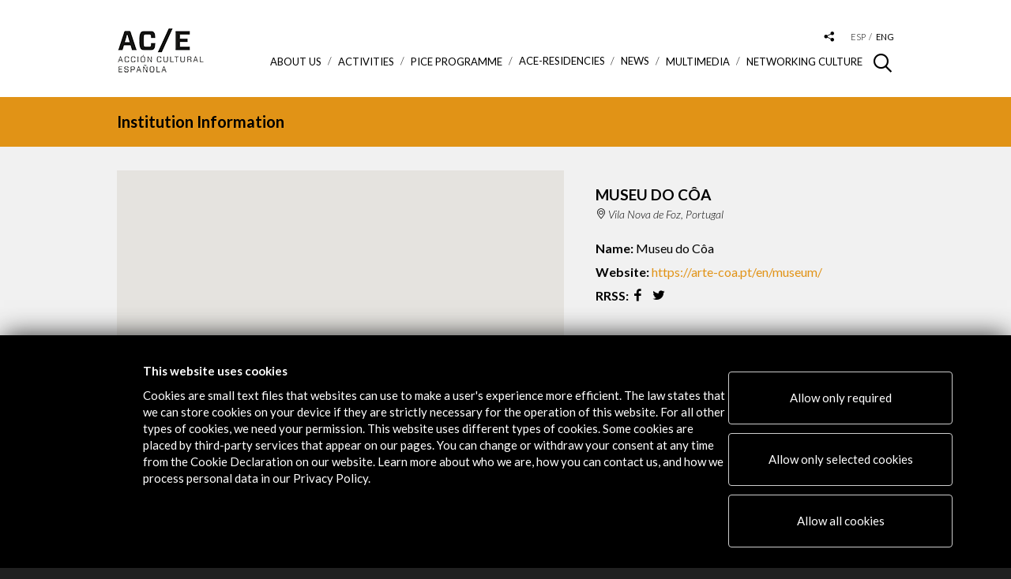

--- FILE ---
content_type: text/html; charset=UTF-8
request_url: https://www.accioncultural.es/en/museu-do-coa
body_size: 7387
content:

<!doctype html>

<html class="no-js" lang="en">

	<head>

    	<base href="https://www.accioncultural.es">

		<meta charset="utf-8">

        <title>Museu do Côa</title>

        <meta name="title" content="Museu do Côa" > 

        <meta name="description" content="https://arte-coa.pt/en/museum/" >

        <meta name="keywords" content="https://arte-coa.pt/en/museum/" >

        <meta name="author" content="Acción Cultural Española">

        

        <meta property="og:title" content="Museu do Côa"/> 

        <meta property="og:description" content="https://arte-coa.pt/en/museum/"/> 

        <meta property="og:url" content="https://www.accioncultural.es/en/museu-do-coa"/> 


        <meta property="og:image" content="https://www.accioncultural.es/assets/img/rrss_logo.jpg"/> 


        <meta property="og:type" content="website" />



		<meta http-equiv="X-UA-Compatible" content="IE=edge,chrome=1">
		<meta name="viewport" id="viewport" content="width=device-width,initial-scale=1.0" />

		<link href="https://fonts.googleapis.com/css?family=Lato:300,300i,400,400i,700,700i,900" rel="stylesheet">
		<link rel="stylesheet" href="https://cdnjs.cloudflare.com/ajax/libs/font-awesome/4.7.0/css/font-awesome.css">

	<!-- favicons -->
			<link rel="apple-touch-icon" sizes="180x180" href="assets/img/favicons/apple-touch-icon.png">
			<link rel="icon" type="image/png" sizes="32x32" href="assets/img/favicons/favicon-32x32.png">
			<link rel="icon" type="image/png" sizes="16x16" href="assets/img/favicons/favicon-16x16.png">
			<link rel="manifest" href="assets/img/favicons/manifest.json">
			<link rel="mask-icon" href="assets/img/favicons/safari-pinned-tab.svg" color="#000000">
			<link rel="shortcut icon" href="assets/img/favicons/favicon.ico">
			<meta name="msapplication-config" content="assets/img/favicons/browserconfig.xml">
			<meta name="theme-color" content="#ffffff">



	<!-- css -->

<!--[if IE]><![endif]-->
<!--[if (gte IE 8)|!(IE)]><!-->
<link rel="stylesheet" media="all" type="text/css" href="/includes/booster/booster_css.php/dir=%3E/%3E/assets/js/cookiecuttr/cookiecuttr.css,%3E/%3E/assets/js/owlcarousel2-2.2.1/assets/owl.carousel.min.css,%3E/%3E/assets/js/owlcarousel2-2.2.1/assets/owl.theme.default.min.css,%3E/%3E/assets/js/magnific_popup_1.1.0/magnific-popup.css,%3E/%3E/assets/js/photoswipe_4.1.2/photoswipe.css,%3E/%3E/assets/js/photoswipe_4.1.2/default-skin/default-skin.css,%3E/%3E/assets/js/perfect-scrollbar/perfect-scrollbar.css,%3E/%3E/assets/js/jquery-date-range-picker/daterangepicker.min.css,%3E/%3E/assets/js/autocomplete.css,%3E/%3E/assets/js/ouical_rs/ouical.css,%3E/%3E/assets/css/general.css&amp;cachedir=booster_cache&amp;totalparts=1&amp;part=1&amp;nocache=1767950920" >
<!--<![endif]-->
<!--[if lte IE 7 ]>
<link rel="stylesheet" media="all" type="text/css" href="/includes/booster/booster_css_ie.php/dir=%3E/%3E/assets/js/cookiecuttr/cookiecuttr.css,%3E/%3E/assets/js/owlcarousel2-2.2.1/assets/owl.carousel.min.css,%3E/%3E/assets/js/owlcarousel2-2.2.1/assets/owl.theme.default.min.css,%3E/%3E/assets/js/magnific_popup_1.1.0/magnific-popup.css,%3E/%3E/assets/js/photoswipe_4.1.2/photoswipe.css,%3E/%3E/assets/js/photoswipe_4.1.2/default-skin/default-skin.css,%3E/%3E/assets/js/perfect-scrollbar/perfect-scrollbar.css,%3E/%3E/assets/js/jquery-date-range-picker/daterangepicker.min.css,%3E/%3E/assets/js/autocomplete.css,%3E/%3E/assets/js/ouical_rs/ouical.css,%3E/%3E/assets/css/general.css&amp;cachedir=booster_cache&amp;totalparts=1&amp;part=1&amp;nocache=1767950920" >
<![endif]-->
<!-- 		css plugins
			<link href="assets/js/cookiecuttr/cookiecuttr.css" rel="stylesheet"/>

			<link href="assets/js/owlcarousel2-2.2.1/assets/owl.carousel.min.css" rel="stylesheet"/>
			<link href="assets/js/owlcarousel2-2.2.1/assets/owl.theme.default.min.css" rel="stylesheet"/>
			<link href="assets/js/magnific_popup_1.1.0/magnific-popup.css" rel="stylesheet"/>
			<link href="assets/js/photoswipe_4.1.2/photoswipe.css" rel="stylesheet"/>
			<link href="assets/js/photoswipe_4.1.2/default-skin/default-skin.css" rel="stylesheet"/>
			<link href="assets/js/perfect-scrollbar/perfect-scrollbar.css" rel="stylesheet" media="all"/>
			<link href="assets/js/jquery-date-range-picker/daterangepicker.min.css" rel="stylesheet"/>
            <link href="assets/js/autocomplete.css" rel="stylesheet"/>
 -->

		<!-- css generales -->
<!--			<link href="assets/css/general.css" rel="stylesheet" media="all"/> -->
			<link href="assets/css/colores.php?v=YToyOntzOjE2OiJjYWJlY2VyYV9zZWNjaW9uIjthOjE6e3M6MTE6ImNvbG9yX2ZvbmRvIjtzOjc6IiNFMTkzMTYiO31zOjE5OiJmaWNoYV9jb2xhYm9yYWRvcmVzIjthOjE6e3M6NjoiZW5sYWNlIjtzOjc6IiNFMTkzMTYiO319" rel="stylesheet" media="all"/>

			<link href="assets/css/customcss.php?v=69819c6540dfd" rel="stylesheet" media="all"/>
			
			<link rel="stylesheet" href="/assets/css/cambios-2020.css" >

			<link href="assets/css/print.css" rel="stylesheet" media="print"/>

			<script src="assets/js/load.js"></script>

			<!-- Global site tag (gtag.js) - Google Analytics -->

			<script async src="https://www.googletagmanager.com/gtag/js?id=G-DM1FL0WV0L"></script>

			<script>

			  window.dataLayer = window.dataLayer || [];

			  function gtag(){dataLayer.push(arguments);}

			  gtag('js', new Date());

			 

			  gtag('config', 'G-DM1FL0WV0L');

			</script>




	</head>



	<body class="p_colaboradores p_colaboradores_ficha v_entidad">












<div id="cont_loader"><div class="spinner"><div class="rect1"></div><div class="rect2"></div><div class="rect3"></div><div class="rect4"></div><div class="rect5"></div></div></div>



				<div class="cont_cabecera">

					<div class="main_container">



						<div class="cont_logo" >

							
															<h1><a href="/en"><img alt="Logo Acción Cultural Española" src="assets/img/logo_ace.png" srcset="assets/img/logo_ace@2x.png 2x, assets/img/logo_ace.png 1x" alt="Acción Cultural Española" /></a></h1>

							
						</div>



						<!--div class="before_logo">

							<a href="https://www.accioncultural.es/es/v-centenario-de-la-i-vuelta-al-mundo"><img src="assets/img/ace_vuelta_mundo.png" alt="Acción Cultural Española" /></a>

						</div-->



						<div class="cont_menus">

							<div class="cont_tools">

								<div class="cont_buscador_cabecera">

									<span class="icon-lupa"></span>

									<div class="cont_form">

										<form method="post" id="formBusqueda" name="formBusqueda" action="/ajax.php?action=busqueda" class="buscador_cabecera" >

											<input aria-labelledby="Buscar contenido en la web" type="text" id="clavebusqueda" name="clave" value="" placeholder="Search...">
											<button type="submit" class="bt-search-header">Buscar</button>

										</form>

									</div>

								</div>

								<div class="desplegable_rrss">

									<a aria-label="Desplegable de las redes sociales de Acción Cultural Española" href="#" class="btn_desplegable"><span class="icon-compartir_2"></span></a>

									<ul class="menu_rrss">

										<li><a href="https://www.facebook.com/ACECULTURA" target="_blank" aria-label="Link a Facebook"><span class="icon-rrss_facebook"></span></a></li>

										<li><a href="http://www.youtube.com/user/ACEcultura" target="_blank" aria-label="Link a Youtube"><span class="icon-rrss_youtube"></span></a></li>

										<li><a href="https://twitter.com/ACEcultura" target="_blank" aria-label="Link a Twitter"><img alt="Twitter" class="margin_top_4" src="assets/img/twitter_icon_cabecera.png"></a></li>

										<!--<li><a href="https://plus.google.com/+accionculturalES" target="_blank"><span class="icon-rrss_google"></span></a></li>-->

										<li><a href="http://instagram.com/acecultura/" target="_blank" aria-label="Link a Instagram"><span class="icon-rrss_instagram"></span></a></li>

										<li><a href="https://www.linkedin.com/company/accion-cultural-espa-ola" target="_blank" aria-label="Link a Linkedin"><span class="icon-rrss_linkedin"></span></a></li>

										<li><a href="https://open.spotify.com/user/111zqksb5nxy9drg27nsl445o?si=10NLclFxQVS9GTh20EJRzA" target="_blank" aria-label="Link a Spotify"><span class="icon-rrss_spotify">&nbsp;</span></a></li>

										<li><a href="https://www.flickr.com/photos/acecultural/" target="_blank" aria-label="Link a Flickr"><span class="icon-rrss_flickr">&nbsp;</span></a></li>

										<li><a href="https://www.tiktok.com/@ace.cultura" target="_blank" aria-label="Link a Tiktok"><img alt="TikTok" class="margin_top_4" src="assets/img/tiktok_icon.png"></a></li>

									</ul>

								</div>

								<ul class="menu_idiomas">

                                

                                	
                                

									<li ><a aria-label="Versión en español" href="javascript:;"  onclick="self.location.href='/es/museu-do-coa'"  >esp</a></li>

									<li class="activo"><a aria-label="Versión en inglés" href="javascript:;" >eng</a></li>

								
							</div>



							<div id="responsive_menu" class="cont_menu_principal">

								<div class="btn_menu_movil">

									<span class="linea_1"></span><span class="linea_2"></span><span class="linea_3"></span>

								</div>

								<nav class="menu_principal">

									<div class="cont_scroll">

									<ul>

                                    

                                    	<li class="cont_sub_menus ">		<a href="javascript:;">About us <span class="icon-triangulo_b"></span></a>		<div class="wrap" style="background-color: #e56b61;">		<div class="sub_menu-container">			<div class="cont_descripcion">				<div class="descripcion">					<div class="titulo">About us</div>					<div class="texto">We are an agency that orchestrates public support for the promotion of culture, both in Spain and overseas. Our aims include promoting Spain’s rich and plural artistic legacy and fostering the internationalisation of its most contemporary creative and culture sector.</div>				</div>			</div>			<div class="sub_menus">				<ul> <li><a href="/en/presentation" target="_self">Presentation</a></li> <li><a href="/en/management-and-structure" target="_self">Management and structure</a></li> <li><a href="/en/contractor-profile" target="_self">Contractor profile</a></li> <li><a href="https://www.accioncultural.es/en/supplier-portal" target="_blank">Supplier portal</a></li> <li><a href="/en/transparency" target="_self">Transparency</a></li> <li><a href="/en/regulatory-compliance-policy" target="_self">Regulatory Compliance Policy</a></li> <li><a href="/en/annual_reports" target="_self">Annual Reports</a></li> <li><a href="/en/newsletter" target="_self">Newsletter</a></li> <li><a href="https://www.accioncultural.es/en/credit-ace" target="_blank">Logos and credit for AC/E</a></li> <li><a href="/en/contact" target="_self">Contact</a></li>				</ul>			</div>		</div>	</div> </li><li class="cont_sub_menus" ><a href="javascript:;">ACTIVITIES <span class="icon-triangulo_b"></span></a>		<div class="wrap" style="background-color: #9fd3ca;">		<div class="sub_menu-container">			<div class="cont_descripcion">				<div class="descripcion">					<div class="titulo">ACTIVITIES</div>					<div class="texto">This is our activity programme. You can see it all (Activities), on a monthly calendar (Agenda) or by geographic location (Map).</div>				</div>			</div>			<div class="sub_menus">				<ul> <li><a href="/en/activities">Activities</a></li> <li><a href="/en/activities/modoactividades/calendar">Calendar</a></li> <li><a href="/en/activities/modoactividades/mapa">Activities Map</a></li>				</ul>			</div>		</div>	</div></li>	<li class="cont_sub_menus ">		<a href="javascript:;">PICE Programme <span class="icon-triangulo_b"></span></a>		<div class="wrap" style="background-color: #03A9F4;">		<div class="sub_menu-container">			<div class="cont_descripcion">				<div class="descripcion">					<div class="titulo">PICE Programme</div>					<div class="texto">The  Programme for the Internationalisation of Spanish Culture (PICE) promotes the international presence of Spanish creators, professionals and artists.</div>				</div>			</div>			<div class="sub_menus">				<ul> <li><a href="en/pice-grants" target="_self">About PICE</a></li> <li><a href="/en/calls-for-entry" target="_self">Calls for Entry</a></li> <li><a href="/en/beneficiaries" target="_self">PICE Programme Results</a></li> <li><a href="https://mapapice.accionculturalpice.com/" target="_blank">PICE Map</a></li>				</ul>			</div>		</div>	</div> </li>	<li class="cont_sub_menus ">		<a href="/en/residencies">ACE-Residencies</a>		<div class="wrap" style="background-color: #af4267;">		<div class="sub_menu-container">			<div class="cont_descripcion">				<div class="descripcion">					<div class="titulo">ACE-Residencies</div>					<div class="texto">Providing artists with the time, space and means to work in optimal conditions.</div>				</div>			</div>		</div>	</div> </li><li ><a href="/en/news">News</a></li>	<li class="cont_sub_menus ">		<a href="javascript:;">Multimedia <span class="icon-triangulo_b"></span></a>		<div class="wrap" style="background-color: #81a592;">		<div class="sub_menu-container">			<div class="cont_descripcion">				<div class="descripcion">					<div class="titulo">Multimedia</div>					<div class="texto">All the multimedia related to our activities.</div>				</div>			</div>			<div class="sub_menus">				<ul> <li><a href="/en/ebooks">eBooks</a></li> <li><a href="/en/photogalleries">Photo Galleries</a></li> <li><a href="/en/videos">Videos</a></li> <li><a href="/en/virtual_tours">Virtual Tours</a></li> <li><a href="/en/interactives">Interactives</a></li>				</ul>			</div>		</div>	</div> </li>	<li class="cont_sub_menus ">		<a href="javascript:;">Networking Culture <span class="icon-triangulo_b"></span></a>		<div class="wrap" style="background-color: #f0c98a;">		<div class="sub_menu-container">			<div class="cont_descripcion">				<div class="descripcion">					<div class="titulo">Networking Culture</div>					<div class="texto">A space for connection and cultural exchange.<br>
Explore the tools, guides and resources we offer that celebrate the richness and diversity of the cultural sector we support.</div>				</div>			</div>			<div class="sub_menus">				<ul> <li><a href="/en/network-of-collaborators" target="_self">Network of Collaborators</a></li> <li><a href="/en/ACERecommends" target="_self">AC/E Recommends</a></li> <li><a href="/en/translation" target="_self">Translation</a></li> <li><a href="/en/ace-digital-culture-annual-report" target="_self">AC/E Digital Culture Annual Report</a></li> <li><a href="https://www.google.com/culturalinstitute/beta/partner/accion-cultural-espanola-ace" target="_blank">Google Cultural Institute</a></li> <li><a href="https://xacobeo.accioncultural.es/" target="_blank">Patrimonio inmaterial | XACOBEO. Una ruta por los territorios de nuestro imaginario</a></li>				</ul>			</div>		</div>	</div> </li>




									</ul>

									</div>

								</nav>

							</div>

						</div>

					</div>

				</div>




<!-- buscador actividades -->

	<section class="cabecera_seccion sin_borde">

		<div class="main_container">

			<div class="pretitulo">Institution Information</div>

		</div>

	</section>



<!-- info colaborador -->

	<section class="sec_info_colaborador">

		<div class="main_container">

			

			<div class="row">

            

            	
				<div class="col s-5 m-7 col_mapa">

					<div class="cont_mapa">

						<div id="mapa" class="mapa" data-coordenadas="41.080152558890866, -7.1117352734356825"></div>

					</div>

				</div>

                
				<div class="col s-7 m-5 col_info_colaborador">

					<div class="cont_info_colaborador">

						<h1 class="titulo">Museu do Côa</h1>

						<div class="datos_colaborador">

                            
							<div class="lugar">

                            

                            	Vila Nova de Foz, Portugal
                            </div>

                            
						</div>

						<ul class="info_colaborador">

							<li><strong>Name:</strong> Museu do Côa</li>

                            
							<li><strong>Website:</strong> <a href="https://arte-coa.pt/en/museum/" target="_blank">https://arte-coa.pt/en/museum/</a></li>

                            
                            

                               

                            

                            

							<li class="rrss"><strong>RRSS:</strong>

                            	


									<a href="https://www.facebook.com/museudocoa" target="_blank"><span class="icon-rrss_facebook"></span></a>

                                
                                

                                

                                

                                


									<a href="https://twitter.com/museucoa" target="_blank"><span class="icon-rrss_twitter"></span></a>

                                
                                

                                
                                

                                

							</li>                                                     

                            

                            <!--

							<li class="rrss"><strong>RRSS:</strong>

								<a href="https://www.facebook.com/ACECULTURA" target="_blank"><span class="icon-rrss_facebook"></span></a>

								<a href="http://www.youtube.com/user/ACEcultura" target="_blank"><span class="icon-rrss_youtube"></span></a>

								<a href="https://twitter.com/ACEcultura" target="_blank"><span class="icon-rrss_twitter"></span></a>

								<a href="https://plus.google.com/+accionculturalES" target="_blank"><span class="icon-rrss_google"></span></a>

								<a href="http://instagram.com/acecultura/" target="_blank"><span class="icon-rrss_instagram"></span></a>

								<a href="https://www.linkedin.com/company/accion-cultural-espa-ola" target="_blank"><span class="icon-rrss_linkedin"></span></a>

							</li>-->

                            

                            
						</ul>

					</div>

				</div>

			</div>



		</div>

	</section>



<!-- botones -->

	<section class="sec_boton">

		<div class="main_container">

			<a href="/en/network-of-collaborators" class="btn flecha_dcha">More Institutions</a>

		</div>

	</section>





<!-- Colaboradores destacados entidades -->


		<section class="ser_actividades_relacionadas">

			<div class="main_container">

				<div class="titulo">Activities</div>

				

				<div class="cont_slide_actividades_relacionadas">

					<div class="owl-carousel slide_actividades_relacionadas">

                    	
						<div class="item">

                        

                        	
							<figure class="cont_imagen">

								<a href="/en/prehistoric-art-from-the-rock-to-the-museum">

									<img class="multiple_src" 

										data-src768="/mthumb.php?src=https://www.accioncultural.es/media/2021/1/arteprehistorico.jpg&w=315&h=196" 

										data-src580="/mthumb.php?src=https://www.accioncultural.es/media/2021/1/arteprehistorico.jpg&w=354&h=220" 

										data-src="/mthumb.php?src=https://www.accioncultural.es/media/2021/1/arteprehistorico.jpg&w=539&h=335" 

										src="/mthumb.php?src=https://www.accioncultural.es/media/2021/1/arteprehistorico.jpg&w=539&h=335"

										alt="Prehistoric Art, from the Rock to the Museum" 

										title="Prehistoric Art, from the Rock to the Museum" >

								</a>

							</figure>

                            
							<div class="cont_info_actividad">

								<h4 class="titulo_actividad"><a href="/en/prehistoric-art-from-the-rock-to-the-museum">Prehistoric Art, from the Rock to the Museum</a></h4>

								<!--<div class="datos_actividad">

									<div class="fecha"><div>1 ene 2013 - 31 dic 2013</div></div>

								</div>-->

								<div class="introduccion">

									
								</div>

								<div class="cont_botones">

									<a href="/en/prehistoric-art-from-the-rock-to-the-museum" class="btn btn_enlace">View Activity</a>

								</div>

							</div>

						</div>

                        

                         



					</div>

				</div>

				

			</div>

		</section>












		<footer id="home_2025" class="footer">
			<div class="main_container">
            
            					<div class="row">
                
                	<div class="col s-6 m-2 col_logo"><p><img src="assets/img/logo_blanco.png" alt="Acción Cultural Española"></p><p><a class="btn btn_flecha_negra_footer" href="/es/mi-ace" target="_blank">Alertas AC/E</a></p></div><div class="col s-6 m-3 col_contacto"><div class="title_footer">Contact</div><div class="margin_top_footer"><p><a href="mailto:info@accioncultural.es">info@accioncultural.es</a>&nbsp;&nbsp;&nbsp;<br><br><a href="tel:+34917004000">+34 91 700 4000</a>&nbsp;&nbsp;&nbsp;<br><br>José Abascal, 4 - 4º&nbsp;&nbsp;&nbsp;<br><br>28003 Madrid, Spain</p></div></div><div class="col s-6 m-3 col_menu"><div class="title_footer">Explore</div><div class="margin_top_footer"><p><a class="text_rrss_footer" href="/en/presentation">About us</a></p><p><a class="text_rrss_footer" href="/en/activities">Activities</a></p><p><a class="text_rrss_footer" href="/en/pice-grants">PICE Grants</a></p><p><a class="text_rrss_footer" href="https://www.accioncultural.es/en/residencies">Residencies ACE</a></p><p><a class="text_rrss_footer" href="" en="" network-of-collaborators"="">Cultural Network</a></p><p><a class="text_rrss_footer" href="/en/ebooks">Multimedia</a></p><p><a class="text_rrss_footer" href="/es/red-de-colaboradores">Cultura en Red</a></p><p><a class="text_rrss_footer" href="/en/sitemap">Sitemap</a></p><p><a class="text_rrss_footer" href="https://www.accioncultural.es/en/newsletter">Newsletter</a></p><p><a class="text_rrss_footer" href="/en/credit-ace">Logo and credit for AC/E</a></p><p>&nbsp;</p></div></div><div class="col s-6 m-3 col_rrss"><div class="title_footer">Conect</div><div class="margin_top_footer"><p><a class="text_rrss_footer" href="https://twitter.com/ACEcultura">X</a><a class="text_rrss_footer"> (Twitter)</a></p><p><a class="text_rrss_footer" href="http://instagram.com/acecultura/">Instagram</a></p><p><a class="text_rrss_footer" href="https://www.linkedin.com/company/accion-cultural-espa-ola">LinkedIn</a></p><p><a class="text_rrss_footer" href="https://www.facebook.com/ACECULTURA">Facebook</a></p><p><a class="text_rrss_footer" href="http://www.youtube.com/user/ACEcultura">Youtube</a></p><p><a class="text_rrss_footer" href="https://open.spotify.com/user/111zqksb5nxy9drg27nsl445o?si=10NLclFxQVS9GTh20EJRzA">Spotify</a></p><p><a class="text_rrss_footer" href="https://www.flickr.com/photos/acecultural/">Flickr</a></p><p><a class="text_rrss_footer" href="https://www.tiktok.com/@ace.cultura">TikTok</a></p><p>&nbsp;</p></div></div>				</div>
                				<div class="cont_copy">
                	<div class="cont_copy">©​&nbsp;Acción Cultural Española&nbsp;(AC/E)&nbsp;&nbsp;/&nbsp;<a href="/en/contractor-profile#ancla_privacy">Privacy and Cookies Policy</a></div>				</div>
			</div>
		</footer>




<link rel="stylesheet" href="/assets/css/faldoncookies.css" >



<div id="faldonCookies">


	<div class="container">

		<div class="row2 d_flex justify-content-center">
<div class="col-md-2_2"></div>
			<div class="col-md-7 overflow_text">
					<p><strong>This website uses cookies</strong></p><p>Cookies are small text files that websites can use to make a user&#39;s experience more efficient. The law states that we can store cookies on your device if they are strictly necessary for the operation of this website. For all other types of cookies, we need your permission. This website uses different types of cookies. Some cookies are placed by third-party services that appear on our pages. You can change or withdraw your consent at any time from the Cookie Declaration on our website. Learn more about who we are, how you can contact us, and how we process personal data in our Privacy Policy.</p>			</div>

			<div class="col-md-4" style="
    /* position: relative; */
">

			<p class="btn btn-secondary">
					<a href="javascript:;" onclick="habilitaNecesarias();" class="color_blanco">Allow only required</a>
			</p>
			<p class="btn btn-secondary">
					<a href="javascript:;" onclick="habilitaSeleccion();" class="color_blanco">Allow only selected cookies</a>
			</p>			
			<p class="btn btn-primary">
					<a href="javascript:;" onclick="habilitaTodas();" class="color_blanco">Allow all cookies</a>
			</p>						

		</div>		

		</div>

		


		<div class="row2 lineaGrupos">

			<div id="new_checkbox" class="col-md-10 listadoGrupos">


					

								<div class="col-md-2 margin_left_23">
									
									<label  type="checkbox" class="switch" name="Essentials" checked>
									  <input type="checkbox" id="grupo_Essentials" name="grupo_Essentials" checked="checked" >
									  <span class="slider round"></span>
									  <div class="padding_left_70">Essentials</div>
									</label>
								</div>

					

								<div class="col-md-2 margin_left_23">
									
									<label  type="checkbox" class="switch" name="Essentials" checked>
									  <input type="checkbox" id="grupo_Preferences" name="grupo_Preferences"  >
									  <span class="slider round"></span>
									  <div class="padding_left_70">Preferences</div>
									</label>
								</div>

					

								<div class="col-md-2 margin_left_23">
									
									<label  type="checkbox" class="switch" name="Essentials" checked>
									  <input type="checkbox" id="grupo_Stats" name="grupo_Stats"  >
									  <span class="slider round"></span>
									  <div class="padding_left_70">Stats</div>
									</label>
								</div>

					

								<div class="col-md-2 margin_left_23">
									
									<label  type="checkbox" class="switch" name="Essentials" checked>
									  <input type="checkbox" id="grupo_Marketing" name="grupo_Marketing"  >
									  <span class="slider round"></span>
									  <div class="padding_left_70">Marketing</div>
									</label>
								</div>

								

			</div>

			<div class="col-md-2 padding_top_9">

					<a class="color_blanco btnVerDetallesCookies" href="javascript:;">Details</a>

			</div>			
		</div>


		<div class="row2 tabsPrincipal" >

			<div class="col-md-12">

				<!--
				<div class="tab">
				  <button class="tablinks" onclick="openTab(event, 'declaracion')">Declaracion de las cookies</button>
				  <button class="tablinks" onclick="openTab(event, 'acerca')">Acerca de las cookies</button>
				</div>-->


				<!-- Tab content -->
				<div id="declaracion" class="tabcontent">

								 <div class="tabVertical">

								 		<button class="tipocookie active" nombreinterno="Essentials">Essentials</button><button class="tipocookie " nombreinterno="Preferences">Preferences</button><button class="tipocookie " nombreinterno="Stats">Stats</button><button class="tipocookie " nombreinterno="Marketing">Marketing</button>								</div>

						 		<div id="Essentials" class="tabcontentVertical detalletipocookie" style="display:block"><p>Necessary cookies help make a website usable by enabling basic functions like page navigation and access to secure areas of the website. The website cannot function properly without these cookies.</p><figure class="table"><table><tbody><tr><th>Name</th><th>Provider</th><th>Purpose</th><th>Expidation</th><th>Type</th></tr><tr><th>PHPSESSID</th><th>This website</th><th>Cookies generated by PHP-based applications. This is a general-purpose identifier used to maintain user session variables. It is usually a randomly generated number; how it is used can be site-specific, but a good example is maintaining a logged-in user&#39;s state between pages.</th><th>Session</th><th>HTTP</th></tr><tr><th>Language</th><th>This website</th><th>Language in which the website text is displayed.</th><th>4 months</th><th>HTTP</th></tr><tr><th>consentcookies_Esenciales</th><th>This website</th><th>This cookie is used to store consent preferences</th><th>1 year</th><th>HTTP</th></tr><tr><th>consentcookies_Preferencias</th><th>This website</th><th>This cookie is used to store consent preferences</th><th>1 year</th><th>HTTP</th></tr><tr><th>consentcookies_Estadisticas</th><th>This website</th><th>This cookie is used to store consent preferences</th><th>1 year</th><th>HTTP</th></tr><tr><th>consentcookies_Marketing</th><th>This website</th><th>This cookie is used to store consent preferences</th><th>1 year</th><th>HTTP</th></tr></tbody></table></figure></div><div id="Preferences" class="tabcontentVertical detalletipocookie" style="display:none"><p>Preference cookies allow a website to remember information that changes the way the website behaves or looks.</p><figure class="table"><table><tbody><tr><th>Name</th><th>Provider</th><th>Purpose</th><th>Expiration</th><th>Type</th></tr><tr><th>CONSENT</th><th>Google</th><th>Google cookie consent tracker.</th><th>17 &nbsp;years</th><th>http</th></tr><tr><th>PREF</th><th>Google Maps</th><th>Viewing maps using Google Maps.</th><th>2 years</th><th>http</th></tr></tbody></table></figure></div><div id="Stats" class="tabcontentVertical detalletipocookie" style="display:none"><p>Preference cookies allow a website to remember information that changes the way the website behaves or looks.</p><figure class="table"><table><tbody><tr><th>Name</th><th>Provider</th><th>Purpose</th><th>Expiration</th><th>Type</th></tr><tr><th>CONSENT</th><th>Google</th><th>Google cookie consent tracker.</th><th>17 &nbsp;years</th><th>http</th></tr><tr><th>PREF</th><th>Google Maps</th><th>Viewing maps using Google Maps.</th><th>2 years</th><th>http</th></tr></tbody></table></figure></div><div id="Marketing" class="tabcontentVertical detalletipocookie" style="display:none"><p>Marketing cookies are used to track visitors across websites. The intention is to display ads that are relevant and engaging for the individual user and thereby more valuable to publishers and third-party advertisers.</p><figure class="table"><table><tbody><tr><th>Name</th><th>Provider</th><th>Purpose</th><th>Expiration</th><th>Type</th></tr><tr><th>VISITOR_INFO1_LIVE</th><th>YouTube</th><th>Attempts to estimate user bandwidth on pages with embedded YouTube videos</th><th>&nbsp;4 months</th><th>http</th></tr></tbody></table></figure></div>

				</div>

				

			</div>

		</div>		

	</div>



</div>	





	<script data-main="assets/js/require_config" src="assets/js/require.js"></script>


		

	</body>

</html>



--- FILE ---
content_type: text/css
request_url: https://www.accioncultural.es/assets/css/faldoncookies.css
body_size: 1939
content:
	#faldonCookies {
    position: fixed;
    bottom: 0px;
    width: 100%;
    height: 41%;
    max-height: 80%;
    background-color: #000000;
    box-shadow: 0 -5px 30px -5px #333;
    padding-top: 35px;
    padding-bottom: 20px;
    /* display: none; */
    overflow-y: scroll;
    font-size: 15px;
    z-index: 3000;
    font-family: 'Lato', sans-serif;
    color: #ffffff;
    scrollbar-color: #000000 #000000;
	}

	#faldonCookies td{ font-size: 15px; font-family: 'Lato', sans-serif;}
	#faldonCookies tr{ font-size: 15px; font-family: 'Lato', sans-serif;}

	#faldonCookies p{ font-size: 15px; font-family: 'Lato', sans-serif;padding-bottom: 10px;}


	#faldonCookies .btn-secondary {
    padding: 25px 0px;
    color: #fff;
    background-color: transparent;
    border-radius: 4px;
    width: 100%;
    border: 1px solid #cccccc;
    margin-top: 11px;
    text-align: center;
    float: right;
}

#faldonCookies .btn-primary {
    padding: 25px 0px;
    color: #fff;
    background-color: transparent;
    border-radius: 4px;
    width: 100%;
    border: 1px solid #cccccc;
    margin-top: 11px;
    text-align: center;
    float: right;
}

	#faldonCookies .lineaGrupos{

		border : solid 1px gray;
		padding: 5px;
		margin: 12px 0;

	}


#faldonCookies .row2{
		display: flex;
    flex-wrap: wrap;
    margin-right: 0px;
    margin-left: 10px;
}

#faldonCookies .d_flex{
	display: flex!important;
}
#faldonCookies .justify-content-between {
    justify-content: space-between !important;
}

#faldonCookies .justify-content-center {
    justify-content: center;
}
@media (min-width: 768px){
#faldonCookies .col-md-4 {
    flex: 0 0 22.33333%;
    max-width: 22.33333%;
}
#faldonCookies .col-md-9 {
        flex: 0 0 auto;
        width: 75%;
    }
#faldonCookies  .col-md-8 {
        flex: 0 0 auto;
        width: 66.66666667%;
    }
#faldonCookies .col-md-7 {
        flex: 0 0 auto;
        width: 58.333333%;
    }
  #faldonCookies .col-md-6 {
        flex: 0 0 auto;
        width: 50%;
    }
}

@media (max-width: 992px){
  #faldonCookies .col-md-2 {
      flex: 0 0 23%!important;
      max-width: 100%;
  }

    #new_checkbox {
      display: inline-flex;
      flex-direction: column!important;
  }
  .padding_top_9 {
      padding-top: 15rem!important;
  }
  #faldonCookies .lineaGrupos {
    border: none!important;
    
  }
  #faldonCookies .row2 {
   
    margin-right: 5px!important;
    margin-left: 5px!important;
  }

  #faldonCookies .btnVerDetallesCookies {
    color: #ffffff !important;
    text-decoration: underline !important;
    font-size: 18px;
  
 }
    #faldonCookies .tabVertical {
     
      width: 100%!important;
     
    }
    #faldonCookies .tabcontentVertical {
      
      width: 97%!important;
     
  }
    #faldonCookies .tabcontentVertical table {
      overflow-x: scroll;
      width: 100%!important;
  }

}

@media (min-width: 768px){
#faldonCookies .col-md-12 {
    flex: 0 0 100%;
    max-width: 100%;
}
}

@media (min-width: 768px){
#faldonCookies .col-md-2 {
    flex: 0 0 16.66667%;
    max-width: 16.66667%;
}
}

@media (min-width: 768px){
#faldonCookies .col-md-10 {
    flex: 0 0 83.33333%;
    max-width: 83.33333%;
}
	
}


@media (min-width: 1120px){

	.col-md-2_2{
	    flex: 0 0 auto;
	    width: 7.666667%;
	}
}


.margin_left_23{
	margin-left: 23px;
}

@media (max-width: 1119px){
.col-md-2_2{
	    display:none;
	}
	#faldonCookies .justify-content-center {
	    justify-content: space-around;
	}
}


	#faldonCookies .font_proposito {
    
    font-size: 14px!important;
	}



	.listadoGrupos{}

	.listadoGrupos input{

		margin-left: 16px;
		margin-right: 3px;
	}


 /* Style the tab */
#faldonCookies .tab {
  overflow: hidden;
  border: 1px solid #ccc;
  background-color: #000000;
}

/* Style the buttons that are used to open the tab content */
#faldonCookies .tab button {
  background-color: inherit;
  float: left;
  border: none;
  outline: none;
  cursor: pointer;
  padding: 4px 10px;
  transition: 0.3s;
  color: #ffffff;
}

/* Change background color of buttons on hover */
#faldonCookies .tab button:hover {
  background-color: #ddd;
}

/* Create an active/current tablink class */
#faldonCookies .tab button.active {
  background-color: #ccc;
}

/* Style the tab content */
#faldonCookies .tabcontent {
  /*display: none;*/
  padding: 6px 12px;
  border: 1px solid #ccc;
  border-top: none;
  max-height: auto;
  overflow-y: scroll;
} 




#faldonCookies .tabsPrincipal{

	display:none;
}


/* tabs verticales */


/* Style the tab */
#faldonCookies .tabVertical {
  float: left;
  border: 1px solid #ccc;
  background-color: #000000;
  width: 25%;
  height: auto;
}

/* Style the buttons that are used to open the tab content */
#faldonCookies .tabVertical button {
  display: block;
  background-color: #000000;
    color: #ffffff;
  padding: 4px 16px;
  width: 100%;
  border: none;
  outline: none;
  text-align: left;
  cursor: pointer;
  transition: 0.3s;
}

/* Change background color of buttons on hover */
#faldonCookies .tabVertical button:hover {
  background-color: #ddd;
}

/* Create an active/current "tab button" class */
#faldonCookies .tabVertical button.active {
  background-color: #ffffff;
    color: #000000;
}

/* Style the tab content */
#faldonCookies .tabcontentVertical {
  float: left;
  padding: 0px 12px;
  border: 0px solid #ccc;
  width: 70%;
  border-left: none;
  height: auto;
}


#faldonCookies .tabcontentVertical table {

	overflow-x: scroll;

}

#faldonCookies .tabcontentVertical th{ 
	border-bottom:solid 1px #ccc;
	background-color: #efefef;
	padding: 3px;
  color: #000000;



 }

 #faldonCookies .tabcontentVertical td{ 
  padding: 3px;
    border-right: solid 1px #efefef;
    color: #ffffff;
    border-bottom: solid 1px #efefef;
 }
#faldonCookies .color_blanco {
	color: #ffffff !important;
    text-decoration: none;
}

#faldonCookies .overflow_text{
	overflow-y: scroll;
    overflow-x: hidden;
    height: 248px;
    scrollbar-color: #cccccc #000000;
}


#faldonCookies .overflow_text:hover {
  overflow-y: scroll;
}

#faldonCookies h5{
	font-size: 17px;
    font-weight: bold;
    margin-bottom: 10px;
}

#faldonCookies .switch {
  position: relative;
  display: inline-block;
  width: 60px;
  height: 34px;
}

#faldonCookies .switch input { 
  opacity: 0;
  width: 0;
  height: 0;
}

#faldonCookies .slider {
  position: absolute;
  cursor: pointer;
  top: 0;
  left: 0;
  right: 0;
  bottom: 0;
  background-color: #ccc;
  -webkit-transition: .4s;
  transition: .4s;
}

#faldonCookies .slider:before {
  position: absolute;
  content: "";
  height: 26px;
  width: 26px;
  left: 4px;
  bottom: 4px;
  background-color: white;
  -webkit-transition: .4s;
  transition: .4s;
}

#new_checkbox input:checked + .slider {
  background-color: #2196F3;
}

#new_checkbox input:focus + .slider {
  box-shadow: 0 0 1px #2196F3;
}

#new_checkbox input:checked + .slider:before {
  -webkit-transform: translateX(26px);
  -ms-transform: translateX(26px);
  transform: translateX(26px);
}

/* Rounded sliders */
#faldonCookies .slider.round {
  border-radius: 34px;
}

#faldonCookies .slider.round:before {
  border-radius: 50%;
}

#new_checkbox{
	display: inline-flex;
    flex-direction: row;
  }

 .padding_left_70{
   padding-left: 70px;
   color: #ffffff;
   margin-top: -15px;
  }

    .padding_top_9{
    	padding-top: 9px;
    }

.text_cookies{
  font-size: 14px;
  padding-right: 39px; 
  text-align: justify;
}

    @media (max-width: 767px){
    #faldonCookies .overflow_text {
        overflow-y: auto;
        overflow-x: auto;
        height: auto;
        scrollbar-color: #cccccc #ffffff;
    }

    .text_cookies{
        font-size: 14px;
        padding-right: 3px; 
        text-align: justify;
      }
    }

--- FILE ---
content_type: application/javascript
request_url: https://www.accioncultural.es/assets/js/langEN.js?_=1770101862934
body_size: 1636
content:
// JavaScript Document
var label=[];

label[0] = "Please enter your name. " ;
label[1] = "Please enter your last name. " ;
label[2] = "You must enter a valid email address . " ;
label[3] = "Please enter your phone. " ;
label[4] = "Please type your message. " ;
label[5] = "You must enter the security word . " ;
label[6] = "Thank you, your message has been sent correctly." ;
label[7] = " There has been an error processing your information . " ;
label[8] = 'Please enter your email and password. ';
label[9] = 'Login correct , accessing ... '
label[10] = "Please enter your email to send you the password. " ;
label[11] = "An e-mail confirming your registration has been sent to your e-mail address." ;
label[12] = ' There was an error by sending your login details . ';
label[13] = "Please enter your password. " ;
label[14] = "Please enter your zip code. " ;
label[15] = "Password and repetition do not match. " ;
label[16] = 'An error has occurred validating their identity . ';
label[17] = 'An error has occurred validating your email . ';
label[18] = "Please enter your comments . " ;
label[19] = "Your comment was successfully received thank you. . " ;
label[20] = 'Please select at least one measure . ';
label[21] = 'The product has been added to your cart. ';
label[22] = 'Please indicate the extent to which you want the product. ';
label[23] = 'If you want a larger size than the maximum specified , please contact the studio . ';
label[24] = "Please give your ID / Tax Number . " ;
label[25] = "Please give us your address. " ;
label[26] = "Please give your population. " ;
label[27] = "Please give us your zip code. " ;
label[28] = "Please fill in your province. " ;
label[29] = "Please give your country. " ;
label[30] = 'There has been a mistake in calculating shipping costs .';
label[31] = 'Please type your company name.';
label[32] = 'You have to acceptt privacy policy.';
label[33] = "Please enter your new password.";
label[34] = "Delete this item";
label[35] = "Are you sure you want to delete this item?";
label[36] = "Are you sure you want to empty the cart?";
label[37] = "Clear Cart";
label[38] = "YES";
label[39] = "NO";
label[40] = "Enter the complete mailing address to determine the final amount of your purchase";
label[41] = "Shipping";
label[42] = "Please specify the type of business / self-employed.";
label[43] = "Please provide name billing.";
label[44] = "Please enter the NIF / CIF billing.";
label[45] = "Please specify the billing address.";
label[46] = "Please enter the locality billing.";
label[47] = "Please specify the billing CP.";
label[48] = "Please indicate the province billing.";
label[49] = "Please enter your billing country.";
label[50] = "All fields are required.";
label[51] = "You must select a job.";
label[52] = "Please state the name of the Organization.";
label[53] = "Please specify the Name of contact person in the organization.";
label[54] = "You must enter the registration number of the organization.";
label[55] = "You must enter the VAT number of the organization.";
label[56] = "You must enter the phone.";
label[57] = "You must provide your mailing address.";
label[58] = "Please specify the Name of attorney, legal representative or administrator.";
label[59] = "You must specify the destination of the aid.";
label[60] = "Please specify the requested quantity.";
label[61] = "You must indicate who will benefit from this project.";
label[62] = "Please specify what relationship does the organization with its surrounding community.";
label[63] = "Please specify the observations to be completed by the branch.";
label[64] = "Please specify statutes file.";
label[65] = "Please state the memory file or URL.";
label[66] = "You can print your application at the following link ";
label[67] = "Print request";
label[68] = "Please specify CV file";
label[69] = "Please specify Picture file";
label[70] = "Please specify ZIP Code";
label[71] = "Debe indicar el titulo del proyecto";
label[72] = "Debe indicar cuál es el perfil de los beneficiarios del proyecto";
label[73] = "Debe indicar en caso de que haya beneficiarios indirectos especificar nº";
label[74] = "Debe indicar su documento de identidad.";
label[75] = "Debe indicar un número de CIF correcto. No introduzca guiones, solo numeros y letras";
label[76] = "Please select email or SMS.";
label[77] = "To receive sms notifications please type yoor phone number.";
label[78] = "** Please fill all required fields. **";
label[79] = "Confirm delete?";
label[80] = "Remaining characters: ";
label[81] = "Please type a valid email.";
label[82] = "Account created!";
label[83] = "Please solve the operation";